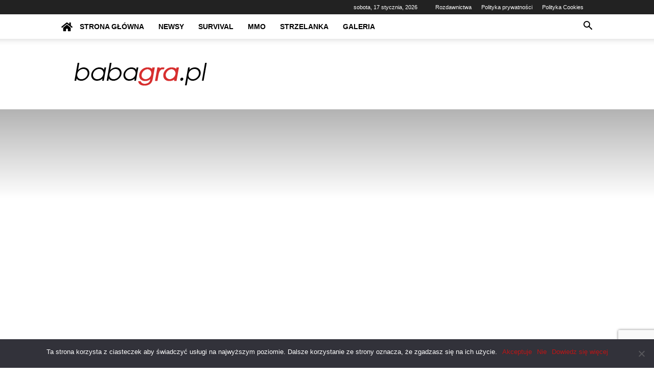

--- FILE ---
content_type: text/html; charset=utf-8
request_url: https://www.google.com/recaptcha/api2/anchor?ar=1&k=6LcwaIgbAAAAAH_yG2_QG_T_LwnX8G8SaA7hd8I_&co=aHR0cHM6Ly9iYWJhZ3JhLnBsOjQ0Mw..&hl=pl&v=PoyoqOPhxBO7pBk68S4YbpHZ&size=invisible&anchor-ms=20000&execute-ms=30000&cb=evbxezdmfxjh
body_size: 48969
content:
<!DOCTYPE HTML><html dir="ltr" lang="pl"><head><meta http-equiv="Content-Type" content="text/html; charset=UTF-8">
<meta http-equiv="X-UA-Compatible" content="IE=edge">
<title>reCAPTCHA</title>
<style type="text/css">
/* cyrillic-ext */
@font-face {
  font-family: 'Roboto';
  font-style: normal;
  font-weight: 400;
  font-stretch: 100%;
  src: url(//fonts.gstatic.com/s/roboto/v48/KFO7CnqEu92Fr1ME7kSn66aGLdTylUAMa3GUBHMdazTgWw.woff2) format('woff2');
  unicode-range: U+0460-052F, U+1C80-1C8A, U+20B4, U+2DE0-2DFF, U+A640-A69F, U+FE2E-FE2F;
}
/* cyrillic */
@font-face {
  font-family: 'Roboto';
  font-style: normal;
  font-weight: 400;
  font-stretch: 100%;
  src: url(//fonts.gstatic.com/s/roboto/v48/KFO7CnqEu92Fr1ME7kSn66aGLdTylUAMa3iUBHMdazTgWw.woff2) format('woff2');
  unicode-range: U+0301, U+0400-045F, U+0490-0491, U+04B0-04B1, U+2116;
}
/* greek-ext */
@font-face {
  font-family: 'Roboto';
  font-style: normal;
  font-weight: 400;
  font-stretch: 100%;
  src: url(//fonts.gstatic.com/s/roboto/v48/KFO7CnqEu92Fr1ME7kSn66aGLdTylUAMa3CUBHMdazTgWw.woff2) format('woff2');
  unicode-range: U+1F00-1FFF;
}
/* greek */
@font-face {
  font-family: 'Roboto';
  font-style: normal;
  font-weight: 400;
  font-stretch: 100%;
  src: url(//fonts.gstatic.com/s/roboto/v48/KFO7CnqEu92Fr1ME7kSn66aGLdTylUAMa3-UBHMdazTgWw.woff2) format('woff2');
  unicode-range: U+0370-0377, U+037A-037F, U+0384-038A, U+038C, U+038E-03A1, U+03A3-03FF;
}
/* math */
@font-face {
  font-family: 'Roboto';
  font-style: normal;
  font-weight: 400;
  font-stretch: 100%;
  src: url(//fonts.gstatic.com/s/roboto/v48/KFO7CnqEu92Fr1ME7kSn66aGLdTylUAMawCUBHMdazTgWw.woff2) format('woff2');
  unicode-range: U+0302-0303, U+0305, U+0307-0308, U+0310, U+0312, U+0315, U+031A, U+0326-0327, U+032C, U+032F-0330, U+0332-0333, U+0338, U+033A, U+0346, U+034D, U+0391-03A1, U+03A3-03A9, U+03B1-03C9, U+03D1, U+03D5-03D6, U+03F0-03F1, U+03F4-03F5, U+2016-2017, U+2034-2038, U+203C, U+2040, U+2043, U+2047, U+2050, U+2057, U+205F, U+2070-2071, U+2074-208E, U+2090-209C, U+20D0-20DC, U+20E1, U+20E5-20EF, U+2100-2112, U+2114-2115, U+2117-2121, U+2123-214F, U+2190, U+2192, U+2194-21AE, U+21B0-21E5, U+21F1-21F2, U+21F4-2211, U+2213-2214, U+2216-22FF, U+2308-230B, U+2310, U+2319, U+231C-2321, U+2336-237A, U+237C, U+2395, U+239B-23B7, U+23D0, U+23DC-23E1, U+2474-2475, U+25AF, U+25B3, U+25B7, U+25BD, U+25C1, U+25CA, U+25CC, U+25FB, U+266D-266F, U+27C0-27FF, U+2900-2AFF, U+2B0E-2B11, U+2B30-2B4C, U+2BFE, U+3030, U+FF5B, U+FF5D, U+1D400-1D7FF, U+1EE00-1EEFF;
}
/* symbols */
@font-face {
  font-family: 'Roboto';
  font-style: normal;
  font-weight: 400;
  font-stretch: 100%;
  src: url(//fonts.gstatic.com/s/roboto/v48/KFO7CnqEu92Fr1ME7kSn66aGLdTylUAMaxKUBHMdazTgWw.woff2) format('woff2');
  unicode-range: U+0001-000C, U+000E-001F, U+007F-009F, U+20DD-20E0, U+20E2-20E4, U+2150-218F, U+2190, U+2192, U+2194-2199, U+21AF, U+21E6-21F0, U+21F3, U+2218-2219, U+2299, U+22C4-22C6, U+2300-243F, U+2440-244A, U+2460-24FF, U+25A0-27BF, U+2800-28FF, U+2921-2922, U+2981, U+29BF, U+29EB, U+2B00-2BFF, U+4DC0-4DFF, U+FFF9-FFFB, U+10140-1018E, U+10190-1019C, U+101A0, U+101D0-101FD, U+102E0-102FB, U+10E60-10E7E, U+1D2C0-1D2D3, U+1D2E0-1D37F, U+1F000-1F0FF, U+1F100-1F1AD, U+1F1E6-1F1FF, U+1F30D-1F30F, U+1F315, U+1F31C, U+1F31E, U+1F320-1F32C, U+1F336, U+1F378, U+1F37D, U+1F382, U+1F393-1F39F, U+1F3A7-1F3A8, U+1F3AC-1F3AF, U+1F3C2, U+1F3C4-1F3C6, U+1F3CA-1F3CE, U+1F3D4-1F3E0, U+1F3ED, U+1F3F1-1F3F3, U+1F3F5-1F3F7, U+1F408, U+1F415, U+1F41F, U+1F426, U+1F43F, U+1F441-1F442, U+1F444, U+1F446-1F449, U+1F44C-1F44E, U+1F453, U+1F46A, U+1F47D, U+1F4A3, U+1F4B0, U+1F4B3, U+1F4B9, U+1F4BB, U+1F4BF, U+1F4C8-1F4CB, U+1F4D6, U+1F4DA, U+1F4DF, U+1F4E3-1F4E6, U+1F4EA-1F4ED, U+1F4F7, U+1F4F9-1F4FB, U+1F4FD-1F4FE, U+1F503, U+1F507-1F50B, U+1F50D, U+1F512-1F513, U+1F53E-1F54A, U+1F54F-1F5FA, U+1F610, U+1F650-1F67F, U+1F687, U+1F68D, U+1F691, U+1F694, U+1F698, U+1F6AD, U+1F6B2, U+1F6B9-1F6BA, U+1F6BC, U+1F6C6-1F6CF, U+1F6D3-1F6D7, U+1F6E0-1F6EA, U+1F6F0-1F6F3, U+1F6F7-1F6FC, U+1F700-1F7FF, U+1F800-1F80B, U+1F810-1F847, U+1F850-1F859, U+1F860-1F887, U+1F890-1F8AD, U+1F8B0-1F8BB, U+1F8C0-1F8C1, U+1F900-1F90B, U+1F93B, U+1F946, U+1F984, U+1F996, U+1F9E9, U+1FA00-1FA6F, U+1FA70-1FA7C, U+1FA80-1FA89, U+1FA8F-1FAC6, U+1FACE-1FADC, U+1FADF-1FAE9, U+1FAF0-1FAF8, U+1FB00-1FBFF;
}
/* vietnamese */
@font-face {
  font-family: 'Roboto';
  font-style: normal;
  font-weight: 400;
  font-stretch: 100%;
  src: url(//fonts.gstatic.com/s/roboto/v48/KFO7CnqEu92Fr1ME7kSn66aGLdTylUAMa3OUBHMdazTgWw.woff2) format('woff2');
  unicode-range: U+0102-0103, U+0110-0111, U+0128-0129, U+0168-0169, U+01A0-01A1, U+01AF-01B0, U+0300-0301, U+0303-0304, U+0308-0309, U+0323, U+0329, U+1EA0-1EF9, U+20AB;
}
/* latin-ext */
@font-face {
  font-family: 'Roboto';
  font-style: normal;
  font-weight: 400;
  font-stretch: 100%;
  src: url(//fonts.gstatic.com/s/roboto/v48/KFO7CnqEu92Fr1ME7kSn66aGLdTylUAMa3KUBHMdazTgWw.woff2) format('woff2');
  unicode-range: U+0100-02BA, U+02BD-02C5, U+02C7-02CC, U+02CE-02D7, U+02DD-02FF, U+0304, U+0308, U+0329, U+1D00-1DBF, U+1E00-1E9F, U+1EF2-1EFF, U+2020, U+20A0-20AB, U+20AD-20C0, U+2113, U+2C60-2C7F, U+A720-A7FF;
}
/* latin */
@font-face {
  font-family: 'Roboto';
  font-style: normal;
  font-weight: 400;
  font-stretch: 100%;
  src: url(//fonts.gstatic.com/s/roboto/v48/KFO7CnqEu92Fr1ME7kSn66aGLdTylUAMa3yUBHMdazQ.woff2) format('woff2');
  unicode-range: U+0000-00FF, U+0131, U+0152-0153, U+02BB-02BC, U+02C6, U+02DA, U+02DC, U+0304, U+0308, U+0329, U+2000-206F, U+20AC, U+2122, U+2191, U+2193, U+2212, U+2215, U+FEFF, U+FFFD;
}
/* cyrillic-ext */
@font-face {
  font-family: 'Roboto';
  font-style: normal;
  font-weight: 500;
  font-stretch: 100%;
  src: url(//fonts.gstatic.com/s/roboto/v48/KFO7CnqEu92Fr1ME7kSn66aGLdTylUAMa3GUBHMdazTgWw.woff2) format('woff2');
  unicode-range: U+0460-052F, U+1C80-1C8A, U+20B4, U+2DE0-2DFF, U+A640-A69F, U+FE2E-FE2F;
}
/* cyrillic */
@font-face {
  font-family: 'Roboto';
  font-style: normal;
  font-weight: 500;
  font-stretch: 100%;
  src: url(//fonts.gstatic.com/s/roboto/v48/KFO7CnqEu92Fr1ME7kSn66aGLdTylUAMa3iUBHMdazTgWw.woff2) format('woff2');
  unicode-range: U+0301, U+0400-045F, U+0490-0491, U+04B0-04B1, U+2116;
}
/* greek-ext */
@font-face {
  font-family: 'Roboto';
  font-style: normal;
  font-weight: 500;
  font-stretch: 100%;
  src: url(//fonts.gstatic.com/s/roboto/v48/KFO7CnqEu92Fr1ME7kSn66aGLdTylUAMa3CUBHMdazTgWw.woff2) format('woff2');
  unicode-range: U+1F00-1FFF;
}
/* greek */
@font-face {
  font-family: 'Roboto';
  font-style: normal;
  font-weight: 500;
  font-stretch: 100%;
  src: url(//fonts.gstatic.com/s/roboto/v48/KFO7CnqEu92Fr1ME7kSn66aGLdTylUAMa3-UBHMdazTgWw.woff2) format('woff2');
  unicode-range: U+0370-0377, U+037A-037F, U+0384-038A, U+038C, U+038E-03A1, U+03A3-03FF;
}
/* math */
@font-face {
  font-family: 'Roboto';
  font-style: normal;
  font-weight: 500;
  font-stretch: 100%;
  src: url(//fonts.gstatic.com/s/roboto/v48/KFO7CnqEu92Fr1ME7kSn66aGLdTylUAMawCUBHMdazTgWw.woff2) format('woff2');
  unicode-range: U+0302-0303, U+0305, U+0307-0308, U+0310, U+0312, U+0315, U+031A, U+0326-0327, U+032C, U+032F-0330, U+0332-0333, U+0338, U+033A, U+0346, U+034D, U+0391-03A1, U+03A3-03A9, U+03B1-03C9, U+03D1, U+03D5-03D6, U+03F0-03F1, U+03F4-03F5, U+2016-2017, U+2034-2038, U+203C, U+2040, U+2043, U+2047, U+2050, U+2057, U+205F, U+2070-2071, U+2074-208E, U+2090-209C, U+20D0-20DC, U+20E1, U+20E5-20EF, U+2100-2112, U+2114-2115, U+2117-2121, U+2123-214F, U+2190, U+2192, U+2194-21AE, U+21B0-21E5, U+21F1-21F2, U+21F4-2211, U+2213-2214, U+2216-22FF, U+2308-230B, U+2310, U+2319, U+231C-2321, U+2336-237A, U+237C, U+2395, U+239B-23B7, U+23D0, U+23DC-23E1, U+2474-2475, U+25AF, U+25B3, U+25B7, U+25BD, U+25C1, U+25CA, U+25CC, U+25FB, U+266D-266F, U+27C0-27FF, U+2900-2AFF, U+2B0E-2B11, U+2B30-2B4C, U+2BFE, U+3030, U+FF5B, U+FF5D, U+1D400-1D7FF, U+1EE00-1EEFF;
}
/* symbols */
@font-face {
  font-family: 'Roboto';
  font-style: normal;
  font-weight: 500;
  font-stretch: 100%;
  src: url(//fonts.gstatic.com/s/roboto/v48/KFO7CnqEu92Fr1ME7kSn66aGLdTylUAMaxKUBHMdazTgWw.woff2) format('woff2');
  unicode-range: U+0001-000C, U+000E-001F, U+007F-009F, U+20DD-20E0, U+20E2-20E4, U+2150-218F, U+2190, U+2192, U+2194-2199, U+21AF, U+21E6-21F0, U+21F3, U+2218-2219, U+2299, U+22C4-22C6, U+2300-243F, U+2440-244A, U+2460-24FF, U+25A0-27BF, U+2800-28FF, U+2921-2922, U+2981, U+29BF, U+29EB, U+2B00-2BFF, U+4DC0-4DFF, U+FFF9-FFFB, U+10140-1018E, U+10190-1019C, U+101A0, U+101D0-101FD, U+102E0-102FB, U+10E60-10E7E, U+1D2C0-1D2D3, U+1D2E0-1D37F, U+1F000-1F0FF, U+1F100-1F1AD, U+1F1E6-1F1FF, U+1F30D-1F30F, U+1F315, U+1F31C, U+1F31E, U+1F320-1F32C, U+1F336, U+1F378, U+1F37D, U+1F382, U+1F393-1F39F, U+1F3A7-1F3A8, U+1F3AC-1F3AF, U+1F3C2, U+1F3C4-1F3C6, U+1F3CA-1F3CE, U+1F3D4-1F3E0, U+1F3ED, U+1F3F1-1F3F3, U+1F3F5-1F3F7, U+1F408, U+1F415, U+1F41F, U+1F426, U+1F43F, U+1F441-1F442, U+1F444, U+1F446-1F449, U+1F44C-1F44E, U+1F453, U+1F46A, U+1F47D, U+1F4A3, U+1F4B0, U+1F4B3, U+1F4B9, U+1F4BB, U+1F4BF, U+1F4C8-1F4CB, U+1F4D6, U+1F4DA, U+1F4DF, U+1F4E3-1F4E6, U+1F4EA-1F4ED, U+1F4F7, U+1F4F9-1F4FB, U+1F4FD-1F4FE, U+1F503, U+1F507-1F50B, U+1F50D, U+1F512-1F513, U+1F53E-1F54A, U+1F54F-1F5FA, U+1F610, U+1F650-1F67F, U+1F687, U+1F68D, U+1F691, U+1F694, U+1F698, U+1F6AD, U+1F6B2, U+1F6B9-1F6BA, U+1F6BC, U+1F6C6-1F6CF, U+1F6D3-1F6D7, U+1F6E0-1F6EA, U+1F6F0-1F6F3, U+1F6F7-1F6FC, U+1F700-1F7FF, U+1F800-1F80B, U+1F810-1F847, U+1F850-1F859, U+1F860-1F887, U+1F890-1F8AD, U+1F8B0-1F8BB, U+1F8C0-1F8C1, U+1F900-1F90B, U+1F93B, U+1F946, U+1F984, U+1F996, U+1F9E9, U+1FA00-1FA6F, U+1FA70-1FA7C, U+1FA80-1FA89, U+1FA8F-1FAC6, U+1FACE-1FADC, U+1FADF-1FAE9, U+1FAF0-1FAF8, U+1FB00-1FBFF;
}
/* vietnamese */
@font-face {
  font-family: 'Roboto';
  font-style: normal;
  font-weight: 500;
  font-stretch: 100%;
  src: url(//fonts.gstatic.com/s/roboto/v48/KFO7CnqEu92Fr1ME7kSn66aGLdTylUAMa3OUBHMdazTgWw.woff2) format('woff2');
  unicode-range: U+0102-0103, U+0110-0111, U+0128-0129, U+0168-0169, U+01A0-01A1, U+01AF-01B0, U+0300-0301, U+0303-0304, U+0308-0309, U+0323, U+0329, U+1EA0-1EF9, U+20AB;
}
/* latin-ext */
@font-face {
  font-family: 'Roboto';
  font-style: normal;
  font-weight: 500;
  font-stretch: 100%;
  src: url(//fonts.gstatic.com/s/roboto/v48/KFO7CnqEu92Fr1ME7kSn66aGLdTylUAMa3KUBHMdazTgWw.woff2) format('woff2');
  unicode-range: U+0100-02BA, U+02BD-02C5, U+02C7-02CC, U+02CE-02D7, U+02DD-02FF, U+0304, U+0308, U+0329, U+1D00-1DBF, U+1E00-1E9F, U+1EF2-1EFF, U+2020, U+20A0-20AB, U+20AD-20C0, U+2113, U+2C60-2C7F, U+A720-A7FF;
}
/* latin */
@font-face {
  font-family: 'Roboto';
  font-style: normal;
  font-weight: 500;
  font-stretch: 100%;
  src: url(//fonts.gstatic.com/s/roboto/v48/KFO7CnqEu92Fr1ME7kSn66aGLdTylUAMa3yUBHMdazQ.woff2) format('woff2');
  unicode-range: U+0000-00FF, U+0131, U+0152-0153, U+02BB-02BC, U+02C6, U+02DA, U+02DC, U+0304, U+0308, U+0329, U+2000-206F, U+20AC, U+2122, U+2191, U+2193, U+2212, U+2215, U+FEFF, U+FFFD;
}
/* cyrillic-ext */
@font-face {
  font-family: 'Roboto';
  font-style: normal;
  font-weight: 900;
  font-stretch: 100%;
  src: url(//fonts.gstatic.com/s/roboto/v48/KFO7CnqEu92Fr1ME7kSn66aGLdTylUAMa3GUBHMdazTgWw.woff2) format('woff2');
  unicode-range: U+0460-052F, U+1C80-1C8A, U+20B4, U+2DE0-2DFF, U+A640-A69F, U+FE2E-FE2F;
}
/* cyrillic */
@font-face {
  font-family: 'Roboto';
  font-style: normal;
  font-weight: 900;
  font-stretch: 100%;
  src: url(//fonts.gstatic.com/s/roboto/v48/KFO7CnqEu92Fr1ME7kSn66aGLdTylUAMa3iUBHMdazTgWw.woff2) format('woff2');
  unicode-range: U+0301, U+0400-045F, U+0490-0491, U+04B0-04B1, U+2116;
}
/* greek-ext */
@font-face {
  font-family: 'Roboto';
  font-style: normal;
  font-weight: 900;
  font-stretch: 100%;
  src: url(//fonts.gstatic.com/s/roboto/v48/KFO7CnqEu92Fr1ME7kSn66aGLdTylUAMa3CUBHMdazTgWw.woff2) format('woff2');
  unicode-range: U+1F00-1FFF;
}
/* greek */
@font-face {
  font-family: 'Roboto';
  font-style: normal;
  font-weight: 900;
  font-stretch: 100%;
  src: url(//fonts.gstatic.com/s/roboto/v48/KFO7CnqEu92Fr1ME7kSn66aGLdTylUAMa3-UBHMdazTgWw.woff2) format('woff2');
  unicode-range: U+0370-0377, U+037A-037F, U+0384-038A, U+038C, U+038E-03A1, U+03A3-03FF;
}
/* math */
@font-face {
  font-family: 'Roboto';
  font-style: normal;
  font-weight: 900;
  font-stretch: 100%;
  src: url(//fonts.gstatic.com/s/roboto/v48/KFO7CnqEu92Fr1ME7kSn66aGLdTylUAMawCUBHMdazTgWw.woff2) format('woff2');
  unicode-range: U+0302-0303, U+0305, U+0307-0308, U+0310, U+0312, U+0315, U+031A, U+0326-0327, U+032C, U+032F-0330, U+0332-0333, U+0338, U+033A, U+0346, U+034D, U+0391-03A1, U+03A3-03A9, U+03B1-03C9, U+03D1, U+03D5-03D6, U+03F0-03F1, U+03F4-03F5, U+2016-2017, U+2034-2038, U+203C, U+2040, U+2043, U+2047, U+2050, U+2057, U+205F, U+2070-2071, U+2074-208E, U+2090-209C, U+20D0-20DC, U+20E1, U+20E5-20EF, U+2100-2112, U+2114-2115, U+2117-2121, U+2123-214F, U+2190, U+2192, U+2194-21AE, U+21B0-21E5, U+21F1-21F2, U+21F4-2211, U+2213-2214, U+2216-22FF, U+2308-230B, U+2310, U+2319, U+231C-2321, U+2336-237A, U+237C, U+2395, U+239B-23B7, U+23D0, U+23DC-23E1, U+2474-2475, U+25AF, U+25B3, U+25B7, U+25BD, U+25C1, U+25CA, U+25CC, U+25FB, U+266D-266F, U+27C0-27FF, U+2900-2AFF, U+2B0E-2B11, U+2B30-2B4C, U+2BFE, U+3030, U+FF5B, U+FF5D, U+1D400-1D7FF, U+1EE00-1EEFF;
}
/* symbols */
@font-face {
  font-family: 'Roboto';
  font-style: normal;
  font-weight: 900;
  font-stretch: 100%;
  src: url(//fonts.gstatic.com/s/roboto/v48/KFO7CnqEu92Fr1ME7kSn66aGLdTylUAMaxKUBHMdazTgWw.woff2) format('woff2');
  unicode-range: U+0001-000C, U+000E-001F, U+007F-009F, U+20DD-20E0, U+20E2-20E4, U+2150-218F, U+2190, U+2192, U+2194-2199, U+21AF, U+21E6-21F0, U+21F3, U+2218-2219, U+2299, U+22C4-22C6, U+2300-243F, U+2440-244A, U+2460-24FF, U+25A0-27BF, U+2800-28FF, U+2921-2922, U+2981, U+29BF, U+29EB, U+2B00-2BFF, U+4DC0-4DFF, U+FFF9-FFFB, U+10140-1018E, U+10190-1019C, U+101A0, U+101D0-101FD, U+102E0-102FB, U+10E60-10E7E, U+1D2C0-1D2D3, U+1D2E0-1D37F, U+1F000-1F0FF, U+1F100-1F1AD, U+1F1E6-1F1FF, U+1F30D-1F30F, U+1F315, U+1F31C, U+1F31E, U+1F320-1F32C, U+1F336, U+1F378, U+1F37D, U+1F382, U+1F393-1F39F, U+1F3A7-1F3A8, U+1F3AC-1F3AF, U+1F3C2, U+1F3C4-1F3C6, U+1F3CA-1F3CE, U+1F3D4-1F3E0, U+1F3ED, U+1F3F1-1F3F3, U+1F3F5-1F3F7, U+1F408, U+1F415, U+1F41F, U+1F426, U+1F43F, U+1F441-1F442, U+1F444, U+1F446-1F449, U+1F44C-1F44E, U+1F453, U+1F46A, U+1F47D, U+1F4A3, U+1F4B0, U+1F4B3, U+1F4B9, U+1F4BB, U+1F4BF, U+1F4C8-1F4CB, U+1F4D6, U+1F4DA, U+1F4DF, U+1F4E3-1F4E6, U+1F4EA-1F4ED, U+1F4F7, U+1F4F9-1F4FB, U+1F4FD-1F4FE, U+1F503, U+1F507-1F50B, U+1F50D, U+1F512-1F513, U+1F53E-1F54A, U+1F54F-1F5FA, U+1F610, U+1F650-1F67F, U+1F687, U+1F68D, U+1F691, U+1F694, U+1F698, U+1F6AD, U+1F6B2, U+1F6B9-1F6BA, U+1F6BC, U+1F6C6-1F6CF, U+1F6D3-1F6D7, U+1F6E0-1F6EA, U+1F6F0-1F6F3, U+1F6F7-1F6FC, U+1F700-1F7FF, U+1F800-1F80B, U+1F810-1F847, U+1F850-1F859, U+1F860-1F887, U+1F890-1F8AD, U+1F8B0-1F8BB, U+1F8C0-1F8C1, U+1F900-1F90B, U+1F93B, U+1F946, U+1F984, U+1F996, U+1F9E9, U+1FA00-1FA6F, U+1FA70-1FA7C, U+1FA80-1FA89, U+1FA8F-1FAC6, U+1FACE-1FADC, U+1FADF-1FAE9, U+1FAF0-1FAF8, U+1FB00-1FBFF;
}
/* vietnamese */
@font-face {
  font-family: 'Roboto';
  font-style: normal;
  font-weight: 900;
  font-stretch: 100%;
  src: url(//fonts.gstatic.com/s/roboto/v48/KFO7CnqEu92Fr1ME7kSn66aGLdTylUAMa3OUBHMdazTgWw.woff2) format('woff2');
  unicode-range: U+0102-0103, U+0110-0111, U+0128-0129, U+0168-0169, U+01A0-01A1, U+01AF-01B0, U+0300-0301, U+0303-0304, U+0308-0309, U+0323, U+0329, U+1EA0-1EF9, U+20AB;
}
/* latin-ext */
@font-face {
  font-family: 'Roboto';
  font-style: normal;
  font-weight: 900;
  font-stretch: 100%;
  src: url(//fonts.gstatic.com/s/roboto/v48/KFO7CnqEu92Fr1ME7kSn66aGLdTylUAMa3KUBHMdazTgWw.woff2) format('woff2');
  unicode-range: U+0100-02BA, U+02BD-02C5, U+02C7-02CC, U+02CE-02D7, U+02DD-02FF, U+0304, U+0308, U+0329, U+1D00-1DBF, U+1E00-1E9F, U+1EF2-1EFF, U+2020, U+20A0-20AB, U+20AD-20C0, U+2113, U+2C60-2C7F, U+A720-A7FF;
}
/* latin */
@font-face {
  font-family: 'Roboto';
  font-style: normal;
  font-weight: 900;
  font-stretch: 100%;
  src: url(//fonts.gstatic.com/s/roboto/v48/KFO7CnqEu92Fr1ME7kSn66aGLdTylUAMa3yUBHMdazQ.woff2) format('woff2');
  unicode-range: U+0000-00FF, U+0131, U+0152-0153, U+02BB-02BC, U+02C6, U+02DA, U+02DC, U+0304, U+0308, U+0329, U+2000-206F, U+20AC, U+2122, U+2191, U+2193, U+2212, U+2215, U+FEFF, U+FFFD;
}

</style>
<link rel="stylesheet" type="text/css" href="https://www.gstatic.com/recaptcha/releases/PoyoqOPhxBO7pBk68S4YbpHZ/styles__ltr.css">
<script nonce="yJlo9YSqz-6gQkdWDfQCAQ" type="text/javascript">window['__recaptcha_api'] = 'https://www.google.com/recaptcha/api2/';</script>
<script type="text/javascript" src="https://www.gstatic.com/recaptcha/releases/PoyoqOPhxBO7pBk68S4YbpHZ/recaptcha__pl.js" nonce="yJlo9YSqz-6gQkdWDfQCAQ">
      
    </script></head>
<body><div id="rc-anchor-alert" class="rc-anchor-alert"></div>
<input type="hidden" id="recaptcha-token" value="[base64]">
<script type="text/javascript" nonce="yJlo9YSqz-6gQkdWDfQCAQ">
      recaptcha.anchor.Main.init("[\x22ainput\x22,[\x22bgdata\x22,\x22\x22,\[base64]/[base64]/MjU1Ong/[base64]/[base64]/[base64]/[base64]/[base64]/[base64]/[base64]/[base64]/[base64]/[base64]/[base64]/[base64]/[base64]/[base64]/[base64]\\u003d\x22,\[base64]\x22,\[base64]/CmsOJwr9cwr/[base64]/[base64]/DuMOvw5gHa3A6Bj3DqAglHsKbw7IRw7/DtsKtw4HDgsOWw4gAw6wrJsOnwqoyw6IBBsOAwrnCvVzCvcO3w6nDjcOrOMKFV8O7wr5+BcOjdMOLdFHCpMKDw47DiBvCn8Kewo0JwrHCmcKvwpjCv0xkwrPDjcO2GsOGSMO9HcOGE8OGw79JwpfCj8OCw5/CrcOIw7XDncOlUsKnw5Qtw6xwBsKdw4gVwpzDhgg7X1o4w65DwqpMNhl5c8O4wobCg8Kfw7TCmSDDoygkJMOkacOCQMOWw7PCmMOTdBfDo2NuASvDs8OkMcOuL1s/aMO/J3zDi8OQIMKUwqbCosORD8KYw6LDm3TDkibCkn/CuMOdw6rDlsKgM1YSHXt/IwzClMOLw7vCsMKEwpbDpcOLTsKELSliOXMqwpwfU8ObIj/DvcKBwokRw6vChFA4wo/Ct8K/wrLCsDvDn8Oow4fDscO9wrBOwpdsDMK7wo7DmMKwPcO/OMOHwrXCosO0MnnCuDzDh33CoMOFw5xXGkplAcO3wqwVFMKCwrzDocO8fDzDncOVTcOBwoPCnMKGQsKeNygMZCjCl8OnTMKle0xnw5PCmSkmLsOrGANywovDicOwW2HCj8KRw651N8KifMO3woZCw5p/bcOmw60DPAhWcQ1/REHCg8KMDMKcP3rDpMKyIsKlfGINwpfCtsOEScOmUBPDu8O+w7QiAcK0wqAkw6sLahdSHcOhCGzCjS/CnMOwK8OKAnLCl8OjwqpOwq4Xwo3Dm8OowofDqUgUw4MUwqEJc8KtKcOEHTALDsKWw4nCqApTK1nDicOkTQZLPMOFWzoPwplze3/DrcKvAcK1ZxfDoCfCkQ42PcO6wrYqclIqFVLDmMOXQ0/CrcO9wpBkDcKdwqHDisOVYsOkRsKZwozCtMKLwrjDrD5Xw5HCisKgVcK7d8KGRsKKJT3Ct0PDg8OkL8OjJGUdwp5pwpnCoEvDgH4dBsKSPn7CrXktwp0WLGjDqRfCmwjDkETCrMOdw7rDpcOCwqbCnwjCjF7Di8OLwox0G8KQw74pw4/Csh19wrRiMwDDoHbDrcKhwpwAEUjCoDHDq8KYH1HCpQ8RPmsUwr8wP8Kww5vCjMOBTsKgOxl0bzYPwoREw5bCo8KhKGhBdcKNw48Lw4dlRkUlIVXCrsKURSE+XD7DrMORwpnDoVvCrsOUex1BWhfDhcK/AyDCk8Odw6LDqy7DgQA1ZMKDw6huw4bDjn97wqTCnQtkBcK8wo9Mw7x8w6lhPcKacMKmIsOKf8K2woY1wr9pw6VXR8OdEMOuFcOTw6LCksKrwpHDnA1Kw7/DklspHcOADMKCQ8KiD8OvFxZdRsOTw6LDg8O4wp/CtcOAe1Jqf8KAe1tgwrDDtMKFw73CmcKuKcO/GEV4YREPUT1EE8OuZMKRw4PCvsKwwr0uw7bDqsOkwp9RO8OSKMOjKsOJw7AGw6LCjcOCwpbDrcOiwpklEUrDoHjCosOZW1fCtcKhwoXCiWfCvFHDhsOgw55iHcO8WMOZw7/CrDLDszR+wpnCn8K3a8Ouwp7DlMOAw7xiBsOUwo/DpcOPKcKpw4dmacKNLjzDg8K9w5bCmDcaw7PDmMKMZhrDqnjDucOHw4Jpw4QtP8KOw4t+ZcO9fzDChcKiGDXCgWjDn1xGbsOAShfDjFXCigzCi2LCgXvCrH4rZ8KKS8KWwqHDvMKswqXDrAnDngvCjEvCmsKdw6kANw/DhWPCmz3ChMKnNMOQw4NTwqsjeMKdWlJdw6hwa3BVwoXClcO8KsKsBCDDtEPCkcOhwpbClRB4wpHDm2TDkXUNIibDokUAUDvDmMOmK8Obw6wpw7U2w5c6QB91JW3CosKww6PClnN1w4LCgAfDgC/Dh8Kqw7EGCUQKZsK9w67Ds8KpcsOGw75AwpcIw6xiMMKFwp1aw7EDwqtJIMOLPBhbdcKGw78YwoHDgMONwr4Dw6jDhCLDvTTCgsOhOn9/[base64]/DlMK/[base64]/CnsKSwoXDuMO7OsKqU8KfR8KnQMKCO1fDslvDuD7Drn7DgcOpcSTClQ3DkcO/wpIkwqjDjFB4woHDncOxX8KpWFphXFsFw7xFdMOewoXDlFEAKcK3wrNww5J9Ki/[base64]/BWB7w6QMRGbChi7DrzsoBcOJYMKPwqrDsXPDrsOOw7HCll/Cq1/Dql3CncKVw7V2w64yE1g3DMKmwofCvQXCncOTw4HChzlTOW1yUTbDpFVUwpzDnhR8wrtMDF3CmMKaw43Dt8OLFnPChg3CvMKFTcKveUN3wqLDgsOQw5/CkH0aXsKoCsKCw4bDhijCqGbDmHPCqmHCkxNXU8OnGWclMRA8woUcSsOcw68+ScKKRS4SeEbDqx/CqsKcLQzCsQ4vLsK0L3fDhsO5LyzDicOzTsOdCAYkw4/DjsOafRfCnMO8cF/DvRw9wpFpwrdvwrwqwq4swp0Lf2nDm13CvsOWQwExJwPCmMKQw6oUKQzDrsK5TFzDqizDh8KqcMKfBcKoW8Ofw4Nlw7jDpWbCpk/DlCYDwqnDt8O+e18xw7tTOcOWSsOfw5RJM8OUPl9zSFRTwql+SB7Cp3rDo8OwXmLCuMKiwp7DjMOZGgdMw7vCmcOYw5nDqkDChD1TUG9jfcKxA8OxcsOVcMK9w4cGwqrCocKuN8KSKl7Dij0Iw60VDcKWw5/DtMKxwqFzwoRXJy3CrG7CkxXDv0fChgBpwqIOBjUTFmdAw7pPW8KkwrzDgW/Cm8OUIkrDhzLCpyPCkXZrd0s2Hmpyw4x0UMKle8K/wp0HbFrDsMOyw7fDvEbDq8KNFF5EPzfDpsKIwr4/[base64]/ClcOIBsOka8KuHMOYw7pjwrsPwqTDicO8w7YdCVDCv8Kpw4kZPWTDiMOQw47CsMKow7RHwqQXB03DqxPCsh7CpsOfw7fCqFQBXsKWwqfDjVp8ARnCmyQrwpAiKsKfXlN3ZXjDo0pTw5dlwr/[base64]/DucO+GRIRwo3CtyfCsEHDhGkaOxR7wqjDk3w6C0LDmlvDjsOZQB5yw7FeNgQ8dMKoU8O4DUfCklfDs8Ocw70Mwq1cUX56w7U/[base64]/eWUqwp8Kw6t6E0rCjFLCnHrCl8Omw5RZccO/TGw2wq4AHcOjBQ8Iw6zClsKFwrbCvMKLwoAvZcOaw6bDlhnDjsOUA8OCGh/[base64]/[base64]/DrzHDvMOUf8OMwqrClMOPHMO8MzzDkwgUf8OLSnLCtMOYd8KeTMKTw4HCjcOKwrcGwr/[base64]/Co3p4wpsbwqpzwqFLWADChjbCki7DigLDnU3DscOrFTtfZzkgwofDvWMSw5DDgsOGwq4TwqnCucOqRGBew6dUwqIMXMKTDCfCkmnDnMOif3NcQkrCk8KII37DtFpAw5h8w55GAwMwY3zCssKEJifCksK7UMKsbMO7wq1zbMKOSwUaw4/[base64]/CpWdUOsKvw6zCqDAUw4XCtS/CqcOPasKzK00sWcKOwq8Sw4wBdsOQd8OxeQbDssKDVkZxwprDnUAMLcO8w77DmcKOw6vDssO3wqlew7gew6ZXw55Zw5DCqHQxwrUxFDbCqsKaUsO+wpZLw7nDnRRew4Nhw4nDsnLDsxvCmcKlwq1HLMODFMKXEibCjcKOWcKew7trw4rCmy9wwpApDn/DjDBZw5ssFENeYW/ChcKpwrzDicOXYgR1wrfChGsHbsOdHwlaw698wqnCtELCp2zCsETCoMOdw4oJwrNzwr/[base64]/DoXJbw7rCv2fChsKeD0Qmw7/[base64]/DmcKiNyx8CsOYDGAAwpUyw6pxIMO7w7nCpRchwoMBcgDDjTfCjMO4wo8jZMKcRcKbw5AAPRTCo8KWw4XDpcOMw6jCq8K6IiTCrcKmBcO0w5ImZH9pIxPDiMK1w7PDi8KjwrbDlTR/LFZ7ZSTCtsK7RcKxVMKMwrrDs8O8wrFVLcO0NsKew7DDpcKWwr3DhAg7B8KkLBsUEsK5w5YIRcKYC8Ocw7XCn8OjQiV1JTbCvsOsesKAL0gzTEHDmcO0HFdpMCE4wq92w4EsVMOTwphgw4DDrjtETGzDsMKLw6g8wqciBA4yw6PDh8K/[base64]/O8K9wqEvw4hufcODw4tLwp0Ow6/Do1HCscKOw7B/[base64]/G8O2w6rCncKWNsOvwrtewqsSwrHCvzRbw6ZsPioxWwhWEcOjV8OLw7VKw7rDoMKhwosMKsK4wpkcAsOowpB2BBoEwqdQw7zCosOmcsOawpvDj8OCw4rCk8OAQloTPyDCqh9SLsOxwqbDknHDpw/DiBfCvcOCw7gZfhLCvUPDtsK7PcOcw4ILw7BIw5jDu8OCwqBtUWbClQ1/YH0BworDncKcUsOXwpbDsgVZwrJVFjjDjcKlY8OlM8KLf8KOw7vCq2h1w73CgMKWw6FWwpDCiX/[base64]/CkcKpKC/Dh8O1b3NWYHVowpzDpw47wo54wrJzw4MCw6UXMSnCjEQ7EsOaw6/CqcOOZcKsURDDpG8gw7k4w4jCi8O4dRlaw5LDncK6ZW3DhsKBw6fCuXXDu8ObwpNVFcKyw7YaTSLDrMOKwoHCjxTDiAnCiMOVXXPDh8OwACXDvsKywpYjwoPCpnYFwpzCuAPDthPDt8KNw7fDt3N4w7zDk8KdwqrDhV/CvcKzw7rDjcOUcsK3PgwIRcOKRkp7P105w6V8w4LDuELCmnzDgMKISwrDuBzCvcOKF8KTwoHCtsOow7YXw4vDoUrCiFM/bkkyw7jDhjTCksOjw7HCmsKOdcK0w58YOEJiwoYyAGtBEh51AsO3aQ/[base64]/[base64]/CmRzCnS3DhsOTwpLDsMODDcO7wqMdD8OVw4tIwrE3b8OHKQPCrR4/wqzDqMKxw4fDkV/DngvCiBEeKMO0RcO5DwnClMKew4dJw4x7aXTCqn3CpMKkwp7ChsK8worDmsKNwojCrXzDpzwgD3TDojRHwpTDgMOrDjorMDUow6bCqsOow7ULb8OOU8O2IGghwo/DjsO+w5vCicKlQGvCtcKww5gow4nDtkdtKMKGw7cxJTvDssK1G8OVIwrCjU8kF0tgbMKFQcKnw7NbOMOQwq7Dgis+w5fDvcKHw4TDssOYwrfCpsKLccK7ZsO1w6R+ccO1w5pXQ8O/w5fCg8K5YMOBwq0RI8K3wrdcwprCksOTVcOLAwfDtgMsUMKxw4UPw71rw5p3w4R9woPCqRVfZsKJBcO+wokdwozDl8OWCsKJUirDosOXw7TClsKnwq0WKcKEw7bDgRUCX8KtwpY5XEZhXcO8w4BvOxBqwpcFw5hDwrrDoMK1w6lTw7M5w7LCqypxfsOjw7/Ct8KpwoDDlAbCucKKLFYFw5gkKMKkwrZUMnfCt03Cp3gFwqfDmQTDnUrDicKuGsOSwpl5wqTCg2/CkkjDicKFFAXDiMOvZcKYw63DmFFqJFfCisOXfBrCgXZ5w4HDk8KWSCfDs8OdwoA4wooxPMKlBsKCVVLCjFnCpDsjw5t/eFHCusOMw5nCvsOsw7nCocOaw48twoxtwoDCosOpwrLCoMOzwoMKw5zCnhnCr3llw5vDmsKvw63Cg8OfwrDDn8K/K0XCi8KpVWYkD8KsBMKMDVLCpMKhwrNjw5/Cu8OSwpnDmkp6QMKsQMKdwq7DvMKLCzvChkdmw5PDscKewqrDocKKw5Q6w6MXw6fDhcOQw47CksKOQMKdHRzDmcKeVsKvXUvDhsK2G13Ck8KYdmrCkMKITcOnbMKTwpkEw64PwpBqwrHDuCTCm8OOCsOow4DDpS/DqAAmMSfCnHM3KljDijvCsEjDlhXDusKuw6dJw77CpsODwooGwrohelY9wpQnOsO7ccOkH8K6wpcew40ow73CmzPCusKsaMKGw4nCvMORw4N0XkjCnw/[base64]/CjsOJw47DpsOlwp3CnFsWKcO/w5pjwpTDtMKzLEpPwprDiEglbsK3w77DpcOrKsOgwqYpAMO7N8KEdUFmw4w/[base64]/CncOVwprDtcK5wp3CvGB/dR9zeiZ6A8Kzw5pEelLDucKyOsKNShTCjCjCvxbClcOcw4vCoiXDl8KXwr7CiMOGP8OLLsOlN1TDtlYccsO8w6DDhsKowoHDqsKuw5NKwrlWw7DDhcOiRsK5wrfCt3jCvcKMcV3Ch8Klw6YcJyDCj8KAM8O7LcKyw5HCmMK/RzvCrwnCuMKrwocPwpg0w4x2VhgVBB8vwpLCtELDnD1IdgJ2wpMlRA4AM8K+CkN6w7kKKSAAwrA8e8KDVcOefz3Cl3LDlcKXwr/DsEbCu8OIJhQtFWDCkMK7wqzDgcKmXMOSGMOTw63DtkbDpcKfGUDCpsKkGcOgwqrDg8OxdAHCn3bDvlXDqMKYccOwaMOddcOEwpInM8OVwqbCpcOfei7DlgQjwrbCiF0bw5FSw7XDpsKNw592BMOAwqTDtgjDm1vDnMKGDERmesO2w4TDhMKYEGB/w4/CicOPwrpnK8O1wrPDvlZKw7nDlxUHwrTDlDAYwpZWGcKbwo8bw5tTesOKSV/DuAxteMK/woTCo8OCw5TCrcOzw6dGTSrCpMOzwqrCmy9GQMKFw65GVMKaw55bTMOxw6TDtjJUw51DwoLCtyFnf8KVwqrDocOmcMKyw5jDkcO5e8OKwpvDhDd5djIEDwDDuMKpw486b8OjMTgPw4nDvmTDohjDlF8eSsKgw5QdRcKOwqQbw5bDhcOFHFnDp8OyWWbCp2/[base64]/EMOCw7VIwrNnw6FYwp10w4bDhU3Co3vDtz3DmAXCvxN/HsO5KcKGKHXDqSDDlzYDH8Kaw6/CssO6w7szSMO8BMOrw6DCssOpG0/Dn8Kaw6Zuwo8bw67CjMOlMErCo8KkIcOOw6DCosKTwowqwrQSFwvDrcOAS1XChRbDsXk1aRtpfcOAwrfCsUxOFXDDosKnUcO5MMOSDgkxT2c8MA7CtkbDosKYw7LCgcK7wptkw7HDmTTCqy/CmQfCscOiwp3CisOxwrsGw4o4IR8Md1RRwofDtEXDlnXCvSfCkcKNFAxJcHRrwqsvwqt8UsKjw4VucyfCqsKRw63Dt8OBYMOYb8KMw7zClcK/w4bDlj/CjMOZw5vDlMKrWjIIwpHCosO3wp/ChiJDw7bDgcKDw7vCvyMmw483DsKJTxbCjMK4woIiZMOCLwXCu3l9Kl1/[base64]/[base64]/[base64]/DpwrClGJ1B8K2YGbDsQ0zw5p4w5ggwoDDuElOwqBWwqzDlcKuw4BFwprCt8KOETNSfcKrdMOeG8KNwp/Cv3HCuSvCmToSwrnCiXrDvksPZsKaw6HCmcKbw47DhMOwwp7ChsOZNcKswqrDjnLDozfDtcKJacKjL8KuFy9ow57DqE3Ds8OINMOVa8ObHzUpZMOyScOwcAXDjVlDZsKHwqjCrsOYw5/Ck1Uuw5gvw5IRw5Vywr3CqwTCgwAXwo/[base64]/DhTXDn8KEHsOLF8O/[base64]/ChcOPPsOPTFfCucOqC8O2J8OZwqXDoi9aw7kDwpvDjsKkwolyeR3ChsO/w68IDhd1w7o1E8O0OlvDmsOPd3Znw6vCoVQfFMOCZWnDncKJw4TCrxzCjW/[base64]/[base64]/DmBByYB5kSS5HIz/[base64]/[base64]/CqQ4xDhTDkcKAS3vDr3LDkcKcwr/Dt8OBw7QzYhjCizLCjnw6w7xtacK7VMKQFW3CrMKlwqhew7VqcGrDsHvCgcKBSCdgJV8/[base64]/[base64]/DsMO/w5PCnSzCiizCo8OQQcOJacKtw7trwqHCmTVKGHB1w4VEwpBiDmdmYXpaw5Qewrpewo7DqHYLWHjDnMKQw41pw7onw7LCuMKQwrXDqcKoacO0Kwlaw4YDwoR6wqNQw5IAwoXDgwvDrXzCvcOnw4dFHU1nwq/DtMK7c8OkWl86wrEEDF0GUcOZYhkBTcOpI8OgwpHCjcKIXEfDlcKkRT5/UHlcw5/CgyzDhADDrUU9ZsKBWA/CsXhiX8KEM8OSW8OEwr3DgMOMEmxcw7/[base64]/Cn8K+WyXDhy9/[base64]/DkS86w4kUCsONwoPDlcOpw5PChhdla8KAXcOpw4w1IFzDmMOww5UzUcKYD8OycGXCl8Kuw4I2S0VtfW7DmQnDpsO3CBzDpQMow4vCiiXDiArDh8KqLlPDqHjDsMOySkpCwpImw4IEQ8OKfQRHw6/CoCTDgMKFNEjCnXfCpXJ2wo/[base64]/DhxIew5rDtcOtCcO6w7Afw5bDmkPDjwPDm0fCtHNufMO1cCPDqSxDw5TDrToawoh/[base64]/Du8OtJCrDrcO6woHDgMOmLUXCo8KIwqPDpVHDgnjDgcOiSQU+Z8KXw5Ffw6nDpF7DksOuFMOxVxbDvy3DsMKGLMKfdlk1w44lXMOzw4sPK8OzLCwBwqbDjsOqwr5xw7U8NHPCvUsAwojDqMKjwoLDgMOYwrF9FgfCnsKhBy0uw4jCkcK8Gx8mNMOKwr/[base64]/wqbCjcKUwqgUHDdNw5FYJ8OwcsKHAQTDp8OgwqHCtMK/Y8OTw6AbXsOcwq3CpcOpw7JmIMOXfcKJeEbClcOzwocqwq97wr3DgVHCuMOpw4HChlnDmcKDwo/[base64]/Ck8O3w6nDo8OHNMKMw5t9cSXDh8O/[base64]/DuMKMwodTFMKBwrnDpsO3FMOqw5zDgjjDnxgCccKRw6kuw4daBMKSwpIVQsKxw73CnVIKGCvDigMVTnFXw6XCuWbDmsKyw4HDvWp4FcK6ThvCpVfDklXDrwTDqxnDlsKqw7XDnwxhwqkVLsOiwpbCoXLCp8OHc8OFw5HDmCc8SxLDjsOcwoXDvEsINk/[base64]/Ck3zDqSrCmWfDiwXCkMOWCH1Cw47DrcOzfWbCqMKPTsOqwpJ9wrLDpMOMwpLDtsO1w4XDsMOzSMKbVmfDksKjSWo9wrbDnn3Cl8KbF8KewoAAwo/Dr8Omw7kgwrPCom8KeMOhw7wWJXMUf1wpYF42B8OSw4p2UAbDuFjChQg8Rj3ClsKhw59raSt0w5Y/GVp/IVZmw5hewo0Ow5IIwrnCtyPDpEvCkz3CiybDvxdiTxEXeiXCoxBzQcOTw47DhT/[base64]/[base64]/CcOHw5vCrQoXBxTCli4rwpfDi8KEYsOwSMKXH8KAw5HDt2LCusOUwpLCmcKIFUZOw57ChcOxwovCkzsBX8OIw43DohQbwojDtMKHw4XDgcOLwrXDrMOhI8OFwpfCqlfDpG/DsDEhw7d/[base64]/w5MDwpnDhcOwdyNOwoZrwrpzWMKpccOOdcO4WX5LU8KaMzDDnsOcXcKyaT5fwo7CnsOHw4bDusO8JWsbw4AdNR/DnUPDt8OKFsKNwqDDgGvDvsOIw6tjw7QWwqUWw6BIw7fCvA13w5tKRD5+wrrDjMKuw7vCm8O7wp/Dk8KnwoAYQDh7ZMKjw4o9VmFlGjt7NmrDl8Kvw5UuCcKxw4cwaMKBBBTCkh/DvcKGwrrDo30cw6DCvhZfGsKLw5HDtFQ8B8OjZGzDuMK1w5zDtcKeccO/U8O5wrXCrx/DgnRqPzPDisOnVMOzwqvCpBHDj8Kpw6obw6PCuUvDv1bChMOULMODw7ERacKTw6HDjcOXw7xmwqjDu1vCggBoQQs9E2E8Y8OKRSPCqi7CrMOswrbDhMKpw48vw6/Cli5FwqdAwpbDu8KFZjsAGsK/[base64]/w6rCvcOadsOGwrp3w6tbw4Bswp7Do8K3w6Uiw7nChX7Dkhg6w4nDqmXCmQd+WkrCtmfCj8O6w6XCs2nCqMKtw5DDoXHDn8OiP8Oqw6DCl8OVSjxMwqzDnMOqcEjDvn1ewrPDlxwewqAhAFvDliRFw5kQMgfDmhvDhE/[base64]/DjzfCuMOnw4jDuRvCjy/CrcONw7sww7JYwrNlwrLCocKlwpTCmyZXw55cfzfDpcKKwoQveXMdXENCSkbDtsKFDjUCHllIJsOnbcOKAcK/KiHDqMOaaCvCjMKpeMKEwp/DtUVHIRNGwoQkR8O9wqrClzJ5B8KZdyDCnMOzwqNcw5M8KsOEFiTDlx/ChAYnw7w5w77DosKJwo/CtWYCcWRPA8O/FsONeMOjw7jDmXpVw7rCnMKsbxs/[base64]/[base64]/Crz95W8Okag/[base64]/Dn8KfXcO3wrJxDsODw6MwP3/Dpydyw6oZw6cjw4sjwrjCpMO2EG7CqGDDlgzCqjPDtcKOwozClcKOGsOWf8OIS1Nhw6Z/w5nCkmXDg8OEDsOxw7x9w4vDoCBLLhzDoC7CqzlGw7/Dh3EQEjbDt8K0ThYPw6BxR8ODPH7CtH5aCMOEw51/w4vDocKBQhPDlcKnwrROCsOlcEPDpRA+wpxYw5Z5JG8awpbDjcO4w54YLHxtOmDCisO+BcKoX8Oxw4IxKnY7wp9Gw4XCoUUzw6zDtsK5N8KLDMKINcKiWV7CnGFdXXLCvsO0wrBuL8Omw6/DqcOjWHLCliDDuMOHDcKDwp0KwobDsMO4wo/Dg8KhWsOfw6fCtGgYScOhworCnsOVb1bDnUcBM8KfPGBEwp/DgsOofwDDoXgFc8Omwr9deXBVVi3Dv8Kfw4t6bsOjB33CkjzDmcKDw5wHwqI/woXDrXbDk1NzwpPCtsK1w6BnVcKWX8ONPyjCjsK5PlQbwp9rO1gXV1HCo8Kdwos/Un5xPcKPwpPCo33DiMKaw4hfw4tIwoHCl8KuEH9ofMK2H0nCuBPDsMKNw4pmECXCksKiZDLDvsKBw7xMw5hjwroHIX/DlMKQLMK5b8KRY1JBwq3DiHxqMlHCtVB/NMKGKwlowqHClMKoOUPDi8KfNcKvwpzCr8OKFcOQwrAYwqXDtcK8McOuwoTCk8OWbMKlI3jCsgnChTIUScK+w5nDgcKrw7dcw7IdNsKtwohrO3DDuERfE8O/WcKZEzUew6d1fMOUQcKxwqzCtcKFwoVRRz7CvsOfwqfCgwvDim/DssO2PMOiwqHDrEnDqX7Ds0DDg20YwpsHUcOew5rCn8O7woIUwojDusOtSSR2wqJZKMOhZXoEw5o/w7vDhQd7dnPDlD/CosK7wrlib8OXw4Evw7Q8wpvDv8KLIixpwo/DrzEbScKSZMKHCsOow4bCjX4bPcKIwqjCqcKtBGVFwoHDv8O2w4IbZsKQw6rDrRkSaCbDlQbDssKaw4grw4DCj8KUw7bChwjDl2TCuAvClsOUwoNXwqBGX8KVwrYAVXhsa8KfJHVPPsKww4hiwqzCpCvDt3vDjlXDr8Kqwp3CrELDj8K8woLDvD/Dr8OWw7zCgCM2w60Gw7pfw6s7eXopG8KTw7EHwr/Dk8KkwpPCssK3WRjCpsKZQy0PccK3U8OacMK2w7tBEsKEwrc2DRPDl8KuwrXCv0UPwpLDsAjDtx/Crxg5PihDwqPCqhPCqMOVQcOpwroNAMK4GcOUwpjCgm1SVHQdL8KRw5YHwpRNwrEMw4LDtFnCncOOw7cww77CokdWw7UUc8OuF2DCuMK/w7nDpQPCnMKPwqrCtydVw5FpwrYxwpV7wqolNsOHKmvDlWrCgcOUGVHCtsKtwqfCjsOqMypLw57DuzVUeHfDmX/Dq0x/[base64]/Dpn/Cp3PDqMOjwowRwpHDlW0qDj5bwoDCo2YLDCViRDfCiMO3w4ASwrMIw5wTMMK5DsKQw6g4wqcWa27Ds8OOw5BLwqDCmy8ow4ctdcOow6HDuMKXQcKRKljCpcKrw6PDsAxNeEQXwpIOOcKRTsKaYhPCucOUw6fDmsOTLMO8MnkYG1VowqLCqT88w4/Dp1PCunA3wo3Cu8OQw7/DiR/[base64]/[base64]/Cq8KIwptLwo3DgybCqsOsw7rCv8OfSX14wpfCqsO+ScO2w4fDmCHCqEnCiMKfw7vDscKPOkrDtWHDiwjDhMO/QcOhJxlNRQJKw5XCpyEcw6jDqsOePsOKw6rDkBQ+w6ZILsKiwqgdYW9eLQTCnVbCoxhzSMOrw4Z6bcOEw50LXBbDjmUXw47CucKQOsODCMKkdMO+w4XCpcKzw4ATwrtKP8KsVFDClBBaw4PDuRnDlCEwwpg/BsO7wrBYwqfDtsK5wpNnYEU4wpHCu8KdXSnCmMOUSsK9w5Jhw4QMMMKZHcOrM8Ozw5Ikc8K1KzHCryAYAF8Nw6LDiVxZwpzDtcK2XcKhUMO/w7bDnMO4Ji7DjsKlKSQxw5PCt8K1OMKhGCzDq8KrXnDCusKHwq4+w6kzwozCnMKUWiAqGsOuZQLDpi15XsKsPkrDsMOVwqpOOCjCqn3DqWPCpSfCqTtxw54Hw67Ck1rDvhRNV8KDWCQTwr7CrMKaMg/[base64]/w6DDlMKoScKTHy86w6g1D3kFw6jDhxPDpEvChMKdw5IQGSTDo8KeKcK7wqZaMSTDs8KjP8KLw4bChcO7RcK3Cz0WbMOpKyhQw6/[base64]/McOkYRXDhcK0w5vDtcKNwpE/emtWDzApwqTCs3MVw58zQnXDnQvDn8K7GcO+w4/Dky8YP2nCuifDqnPDrsOLM8KQw7TDuxzCqC7DvsOySV47NMO+KMKiNUY4ChhCwqbCu3JVw5rCocOPwrgVw7vDusK9w7UNMkYfLsODwq3DoQxvQsO/Ryp8IwYQw7ENJ8KtwqPDtQYfOkVrUMOjwqIJwoAqwrLCn8O0w5xYF8OQUMOsRnLDk8OWwoF7b8OvdVpBTMKAMwHCsHkzw68kZMOqOcOzw412eA1OBsK+NVPDtVtKQ3LClGfCtjRPcMO/w7fCkcKNeARJwoQmw79qw69KXDIfwrEswqDCoCDDnMKFYEQ6M8KRIyQCwo46cVkSFSo9UAIZPsKqVcO1ZcOVBQHCiQrDsX1owqoAC20qwqvCqMKAw5LDl8KRIE7Dq19gwpB7w45gCMKfWn3DlksxTsO+GsKBw57DoMKeBGtVYcOEbXUjwo/[base64]/DrMKzw5LCkMKwQ8O/fyNTEsK/[base64]/DtMKBw5JLa8KOQcK+wo8dw5jCmTQAY8KSV8OJY1wUw7/DlylvwrExG8KuZcOwFxLDlUIyCMO3wq7CrzLCtsOITcOxWnEyC34fw4VgBxjDgnQzw5XDqWPCgllPMHPDghLDt8O2w4Uxw4DCtMK4LcOASixYfcOqwq4rLkTDlcKyG8KfwoHChVB6P8OewqwsSMKZw4A1aApiwrFxw5zDrmVFVMOsw4HDsMO9CMK9w7ZlwqV5wqB/[base64]/w58YH8OEwqTDgcKPK2nCuBEYNQnDtTh5wpA8w47DnEs9Jk/CnEoXHMKkHG5cwoRZAHQtwprDtsKtWUN+w74Jwo9Qw7V1G8OhX8KEwofDhsKfw6nCpMOHwq8UwrLDuzgTwr/DigTDpMK6PQrColDDnsOzfcOidCc1w7Aqw7MMFGnDkFk7wqQVwrpSPm5VLMKnHcKVaMK/EMOVw5pHw67DgsO6KXTCojNiwrdSAcKfw4nCh3s+TjLDtBHDpR9LwqvCmkscY8OYZzPCuG/DtzwQMR/Dn8Onw7QJWcKvL8O+wrRFwr9OwoUPKWFWwofDgMK9wo/[base64]/CiQpdVsO8w7oAw7fDu3TDq1/[base64]/CgsOOAwTDksO7wrTCv3bCgsOjw6HClcKjwq5uMzHCu8K9acO4UhzCgMKGwp7CqwAtwp7DuW8twpvCjR0wwoHCjsKQwp8rwqUxwpHClMKmfsO6w4DDkSl+wow/w7VGwp/Dh8Krw4hKw7RhIMK9CS7DswLDpcO2w5dmw6Aww65lw7YRXltQFcK1RcKdwpNWbVvDqSvChMOTTSdoB8K8Gytzw6MCwqbDp8OewpHDjsKiCsKPKcOSVSvCmsO3B8KIwq/Cm8OyWsKowp7DnUDCpHfDhQLCtzIvD8OvAMKkZWDDlMKVCAEgw6jCsGPCsms2w5jDqsKSw4J9w6/CrsOTTsKNNsK0ccOQwpgrNX/CoH9eTw/Cv8O8bBgZHsK4wpoQwpMbVMO/w55rw4VdwrsJdcOQJsK+w59+VmxKwolqwoLCt8OhPMONVRbDqcORw6dgwqLDm8KBWcKKw73DtcO2w4MTw5rDsMKiKUfDpzU0wrLDh8OcWkFBa8OgI3PDrsKmwogjw6rDjsO/[base64]/CiEcKOQDDrsK0FcOZWC3DiGF6K8K5wrprICXClzVzw7ZSw6TCn8OZwp54ZUDCvgLCqSoUwprDvDcLwq/Dp2xrwpXCi1Rkw47CpyYEwrcQw6gEwrsMw4B3w7QPPMK7wq/DqX3CvsO9DcKvUMKWw6bCpU14cQ0hQsKBw6DCjsOVDsKqwoVjwrgxEgBYwqrCnFs4w5PDjQQGw5vCgF1zw7kVw6nDhCU+wooLw4TCjcKcfFjDjARNRcOfTMKZwqHCv8OPLCcsKsK7w47CmTjCj8K2w5XDssO5W8OqDj84TT8nw6LCqHdAw6/DsMKLwqBKwqMPwqvChhXDnMOUfsK6w7RGTwdbEMOqwrxUw5/DscOfw5FzCMKWRsOaVH3DvcOWw6nDkhbCtcKQfsO2IsOdMUZFUBoLwp1MwoMVw4vDmSLDsgwgVcKvbxzDhiwsfcK8wr7DhWxkw7TCrCNHGE7CnH/ChWtlw6w+DsOsVmlBw4Y8ETBiwpbDqyHDtcOdwoFTJsKFX8KCNMKewroYXsKZwq3Dh8OmZcOawrDCs8OxD2XDu8KHw6cfIGzCoRDDujAaVcOec1sbw4vCpz/DjMODS0PCtXdBwp92wqHCsMKqwqXCnsKiKDnCknnDuMKWw5bDgMKueMOVwrdLwrDCssO6cRMPaGEyJ8KWw7bCnEHDuAfDsicww54HwpbCt8K9O8KsBgHDtEYVfcOswpXCpVlVaXwnwq3Cvwd6w7FiZE/Dh03ColELJcKEw6XDp8KZwr4oD0bCusKSwpvCnsOi\x22],null,[\x22conf\x22,null,\x226LcwaIgbAAAAAH_yG2_QG_T_LwnX8G8SaA7hd8I_\x22,0,null,null,null,0,[21,125,63,73,95,87,41,43,42,83,102,105,109,121],[1017145,536],0,null,null,null,null,0,null,0,null,700,1,null,0,\[base64]/76lBhnEnQkZnOKMAhmv8xEZ\x22,0,1,null,null,1,null,0,1,null,null,null,0],\x22https://babagra.pl:443\x22,null,[3,1,1],null,null,null,1,3600,[\x22https://www.google.com/intl/pl/policies/privacy/\x22,\x22https://www.google.com/intl/pl/policies/terms/\x22],\x22x9IkhV7g1tRjH+HtueOetXs9FwhXz3nnmBYTRDJLSN4\\u003d\x22,1,0,null,1,1768629965640,0,0,[162],null,[166,79,238,123,132],\x22RC-TcCuiB1PEEpsNw\x22,null,null,null,null,null,\x220dAFcWeA7Xk32yG5yxt4DFKCKr23Fuw2kGJgA0d9I3I6KleZzsN45CUvLo6UpomvvPmtwl1HR55vYNWQ_gCL7ryPHeTRvhErpZ5A\x22,1768712765739]");
    </script></body></html>

--- FILE ---
content_type: text/html; charset=utf-8
request_url: https://www.google.com/recaptcha/api2/aframe
body_size: -245
content:
<!DOCTYPE HTML><html><head><meta http-equiv="content-type" content="text/html; charset=UTF-8"></head><body><script nonce="wxJT_Czka2MKEW8PQqRZbQ">/** Anti-fraud and anti-abuse applications only. See google.com/recaptcha */ try{var clients={'sodar':'https://pagead2.googlesyndication.com/pagead/sodar?'};window.addEventListener("message",function(a){try{if(a.source===window.parent){var b=JSON.parse(a.data);var c=clients[b['id']];if(c){var d=document.createElement('img');d.src=c+b['params']+'&rc='+(localStorage.getItem("rc::a")?sessionStorage.getItem("rc::b"):"");window.document.body.appendChild(d);sessionStorage.setItem("rc::e",parseInt(sessionStorage.getItem("rc::e")||0)+1);localStorage.setItem("rc::h",'1768626368701');}}}catch(b){}});window.parent.postMessage("_grecaptcha_ready", "*");}catch(b){}</script></body></html>